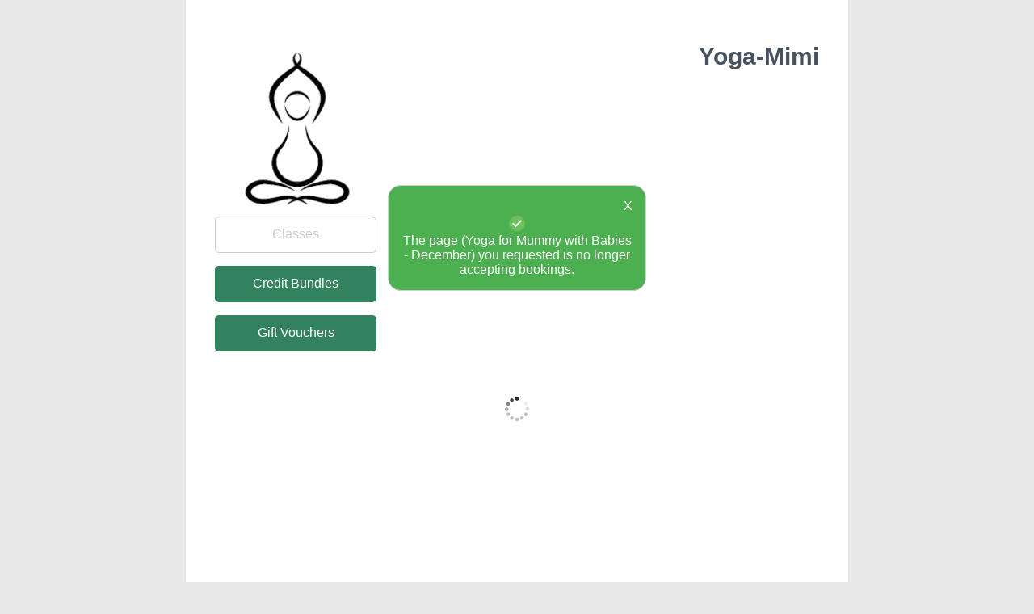

--- FILE ---
content_type: text/html;charset=UTF-8
request_url: https://bookinghawk.com/events-overview/yoga-mimi/807
body_size: 15321
content:





<!DOCTYPE html>
<html>
<title>Yoga-Mimi Events</title>
<meta http-equiv="Content-Type" content="text/html; charset=UTF-8">
<meta name="viewport" content="width=device-width, initial-scale=1.0">
<meta name="description" content="Upcoming events for Yoga-Mimi">
<meta name="keywords"
      content="Book, book online, online booking,Yoga-Mimi, book Yoga-Mimi, online bookinng Yoga-Mimi ">
<link rel="stylesheet" type="text/css" href="/css/common/2018-foundation.css">
<link rel="stylesheet" type="text/css" href="/css/browseandbook/pages/event-overview.css">
<script src="/js/jquery.js"></script>
<link rel="apple-touch-icon-114x114" sizes="114x114" href="/images/favicons/apple-touch-icon-114x114.png">
<link rel="apple-touch-icon-120x120" sizes="120x120" href="/images/favicons/apple-touch-icon-120x120.png">
<link rel="apple-touch-icon-144x144" sizes="144x144" href="/images/favicons/apple-touch-icon-144x144.png">
<link rel="apple-touch-icon-152x152" sizes="152x152" href="/images/favicons/apple-touch-icon-152x152.png">
<link rel="apple-touch-icon-180x180" sizes="180x180" href="/images/favicons/apple-touch-icon-180x180.png">
<link rel="apple-touch-icon-57x57" sizes="57x57" href="/images/favicons/apple-touch-icon-57x57.png">
<link rel="apple-touch-icon-72x72" sizes="72x72" href="/images/favicons/apple-touch-icon-72x72.png">
<link rel="apple-touch-icon-76x76" sizes="76x76" href="/images/favicons/apple-touch-icon-76x76.png">
<link rel="apple-touch-icon" sizes="76x76" href="/images/favicons/apple-touch-icon.png">
<link rel="icon" type="image/png" sizes="32x32" href="/images/favicons/favicon-32x32.png">
<link rel="icon" type="image/png" sizes="16x16" href="/images/favicons/favicon-16x16.png">
<link rel="favicon" type="image/png" sizes="16x16" href="/images/favicons/favicon.ico">
<link rel="mask-icon" href="/images/favicons/safari-pinned-tab.svg" color="#5bbad5">
<meta name="msapplication-TileColor" content="#da532c">
<meta name="theme-color" content="#ffffff">
</head>
<body>


<div class="wrapper">
    <section class="section">
        <div id="bus-logo">
            
            <img class="logo-image" width="200px" height="200px"
                 src="https://res.cloudinary.com/bookinghawk/image/upload/c_crop,h_202,w_193,x_0,y_0/h_200,w_200/v1/karen-mcpherson-yoga-807/cygeg6bjvbym518cfzrv"
                 alt="karen-mcpherson-yoga-logo"/>
            
        </div>
        <div id="bus-name">
            <h1>Yoga-Mimi
            </h1>
        </div>
        <div id="nav-buttons-frame">
                
                
            <div class="nav-button-frame">
                <button class="button one-click-button nav-button wl-button-green active">Classes
                </button>
            </div>
                
                
            <div class="nav-button-frame">
                <button class="button one-click-button nav-button wl-button-green"
                        onclick="goToCreditBundles()">Credit Bundles
                </button>
                
                
                <div class="nav-button-frame">
                    <button class="button one-click-button nav-button wl-button-green" onclick="goToGiftVouchers()">Gift
                        Vouchers
                    </button>
                </div>
                
            </div>
    </section>
    <section id="events-section" class="section">
        <div id="event-section-inner-frame">
        </div>
        <div id="load-more-section">
            <div id="load-more-ready" class="load-more-selection">
                <div onclick="loadMore();">Load More Classes
                </div>
                <div>
                    <img onclick="loadMore();" alt="load-more-events"
                         src="/images/browseandbook/load-more-down-arrow.jpg">
                </div>
            </div>
            <div id="load-more-loading" class="load-more-selection">
                <img class="popup-icon" alt="loading-in-progress" src="/images/util/ajax-loader-transparent.gif"
                     alt="ajax-loader"/>
            </div>
            <div id="load-more-complete" class="load-more-selection">
                All Classes are now displayed.
            </div>
        </div>
    </section>
</div>




<script>
    $(document).ready(function () {
        $(".popup-outer-div").fadeToggle("fast");
        $(".popup-outer-div").click(function () {
            $(".popup-outer-div").fadeToggle("fast");
        });
        setTimeout(function () {
            timeOutPopup();
        }, 3000);
    });
    function timeOutPopup() {
        if (!$(".popup-outer-div").is(":hidden")) {
            $(".popup-outer-div").fadeToggle("slow");
        }
    }

</script>
<div class="popup-outer-div">
    <div class="popup-inner-div" id="message-popup">
        <div class="cancel-popup">
            <a>X</a>
        </div>
        <div>
            <img class="popup-icon" alt="success" width="25px" height="25px" src="/images/util/success-icon-small.png"/>
        </div>
        <div>
            The page (Yoga for Mummy with Babies - December) you requested is no longer accepting bookings.
        </div>
    </div>
</div>
    




</body>
<footer class="footer-subtle full-width">
    <div class="powered-by" id="powered-by-img-frame">
        <a class="footer-link" href="/">
            <img class="logo--small" width="45" height="49" alt="bookinghawk-logo" src="/images/browseandbook/powered-by-bookinghawk.png"/>
        </a>
    </div>
    <div class="powered-by" id="powered-by-text-frame"><a class="footer-link" href="/">powered by BookingHawk.com</a></div>
    <a class="home-link"></a>
</footer>
<script>
    var restURL = 'https://bookinghawk.com/bookinghawk-server/rest';
    var backendServerClientRestTokenURL = 'https://bookinghawk.com/get-server-token';
    var businessID = '807';
    var pageNum = 0;
    var totalNumberOfEvents = 0;
    var loadOnScrollEnabled = false;
    var resultsPerPage = 5;
    var numPagesNeeded = 1;
    var numResultsRendered = 0;
    var loading = false;
    var firstLoad = true;


    $(document).ready(function () {
        getEventSummaries();
    });

    function getEventSummaries() {
        if (firstLoad === false && numResultsRendered === totalNumberOfEvents) {
            return;
        }
        firstLoad = false;
        if (loading === true) {
            return;
        } else {
            loading = true;
        }

        if (pageNum < 0) {
            pageNum = 0;
        }
        $.getJSON(backendServerClientRestTokenURL, {})
            .done(function (accessToken) {
                if (accessToken) {
                    var apiURL = restURL + "/all-events-summary" +
                        "?businessID=" + businessID
                        + "&page=" + pageNum
                        + "&size=" + 5
                        +"&access_token=" + accessToken;
                    makeServerCall(apiURL, pageNum);
                } else {
                    return problem();
                }
            })
            .error(function (jqxhr, error, xx) {
                return problem();
            });
    }

    function makeServerCall(apiURL, pageNum) {
        $.getJSON(apiURL)
            .done(function (eventSummaryInformation) {
                if (eventSummaryInformation && eventSummaryInformation.businessID === businessID && eventSummaryInformation.eventSummaries.length > 0) {
                    totalNumberOfEvents = eventSummaryInformation.totalResultSize;
                    numPagesNeeded = Math.ceil(totalNumberOfEvents / resultsPerPage);
                    renderEventSummaries(eventSummaryInformation);
                } else {
                    $("#events-section").html("Yoga-Mimi  currently do not have anything available to book.");
                }

            })
            .fail(function (jqxhr, textStatus, error) {
                var err = textStatus + ", " + error;
                console.log("Request Failed: " + err);
            });

    }

    function renderEventSummaries(eventSummaryInformation) {
        var result = $("#event-section-inner-frame").html();
        for (i = 0; i < eventSummaryInformation.eventSummaries.length; i++) {
            try {
                result = result + "<div>" +
                    "<h2 onclick=\"viewEventDetail('" + eventSummaryInformation.eventSummaries[i].eventID + "', '" + eventSummaryInformation.eventSummaries[i].eventURL + "')\">" + eventSummaryInformation.eventSummaries[i].eventName + "</h2>" +
                    "<div class=\"info-frame\"> " +
                    "<div class=\"label-frame\"> ";
                if (eventSummaryInformation.eventSummaries[i].attendAll === true) {
                    result = result + "<label>Date:</label>";
                } else {
                    result = result + "<label>Days:</label>";
                }
                result = result + "<span>" + eventSummaryInformation.eventSummaries[i].displayDates + "</span>" +
                    "</div> " +
                    "<div class=\"label-frame\"><label>Time:</label><span>" + eventSummaryInformation.eventSummaries[i].displayTime + "</span></div>" +
                    "<div class=\"label-frame\"><label>Venue:</label><span>" + eventSummaryInformation.eventSummaries[i].displayLocation + "</span></div>";
                if (eventSummaryInformation.eventSummaries[i].hidePriceOnOverview === false && eventSummaryInformation.eventSummaries[i].eventTotallyFree === false) {
                    result = result + "<div class=\"label-frame\">";
                    if (eventSummaryInformation.eventSummaries[i].isCreditsOnly === true) {
                        result = result + "<label>* This Class is only bookable using  Credit Bundles.</label>";
                    } else {
                        result = result + "<label>";
                        if (eventSummaryInformation.eventSummaries[i].moreThanOneTicketCat === true) {
                            result = result + "Prices From:";
                        } else {
                            result = result + "Cost:";
                        }
                        result = result + "</label><span>" + eventSummaryInformation.eventSummaries[i].displayPriceLowestCost + " </span>";
                    }
                    result = result + "</div>";
                }
                result = result + "</div>" +
                    "<div class=\"button-frame\">";
                if (eventSummaryInformation.eventSummaries[i].unavailable === false) {
                    result = result + "<button class=\"button\" type=\"button\" onclick=\"viewEventDetail('" + eventSummaryInformation.eventSummaries[i].eventID + "', '" + eventSummaryInformation.eventSummaries[i].eventURL + "')\">Book</button>";
                } else {
                    result = result + "<button class=\"button wl-button\" type=\"button\" onclick=\"viewEventDetail('" + eventSummaryInformation.eventSummaries[i].eventID + "', '" + eventSummaryInformation.eventSummaries[i].eventURL + "')\">Info</button>";
                }
                result = result + "</div>" +
                    "<div onclick=\"toggleDescription(" + eventSummaryInformation.eventSummaries[i].eventID + ");\" class=\"description-toggle\" id=\"des-toggle-" + eventSummaryInformation.eventSummaries[i].eventID + "\">" +
                    "<span>--View Description--</span>" +
                    "</div>" +
                    "<div class=\"description-mobile\" id=\"des-" + eventSummaryInformation.eventSummaries[i].eventID + "\">" + eventSummaryInformation.eventSummaries[i].eventDescriptionFull + "</div>" +
                    "<div class=\"description-desktop\">" + eventSummaryInformation.eventSummaries[i].eventDescriptionShort;
                if (eventSummaryInformation.eventSummaries[i].eventDescriptionFull.length > 318) {
                    result = result + "...";
                }
                result = result + "</div>" +
                    "<div class=\"border\"></div>" +
                    "</div>";
                numResultsRendered++;
            } catch (err) {
                console.log("Could not render event:" + err);
            }
            $("#load-more-loading").hide();
            $("#event-section-inner-frame").html(result);
            if (numResultsRendered < totalNumberOfEvents) {
                //if there are more results to load, give the load more option.
                $("#load-more-ready").show();
            } else {
                $("#load-more-complete").show();
                $("#load-more-ready").hide();
            }
            if (loadOnScrollEnabled === false) {
                loadOnScrollEnabled = true;
                enableScrollPagination();
            }

        }
        pageNum++;
        loading = false;
    }

    function loadMore() {
        $("#load-more-ready").hide();
        $("#load-more-loading").show();
        getEventSummaries();
    }

    function enableScrollPagination() {

        $(window).scroll(function () {
            if ($(window).scrollTop() + $(window).height() > $(document).height() - 60) {

                if (numResultsRendered < totalNumberOfEvents) {
                    //if there are more results to load, call them.
                    loadMore();
                } else {
                    $(window).unbind('scroll');
                }

            }
        });
        /* $('#event-section-inner-frame').on( "scroll", function() {
             var scrollHeight = $(this)[0].scrollHeight;
             var scrollPosition = $(this).height() + $(this).scrollTop();
             if (scrollPosition === scrollHeight) {
                 // User has scrolled to the bottom
                 console.log('User has reached the bottom of the div');
                 getEventSummaries(++pageNum);
                 // You can perform any action here
                 // For example, trigger an event, load more content, etc.
             }
         });*/
    }

    function toggleDescription(id) {
        $("#des-" + id).slideToggle();
    }

    function viewEventDetail(eventID, eventSlug) {
        var pathname = window.location.pathname;
        var newURL = pathname.replace("events-overview", "event");
        window.location.href = newURL + "/" + eventSlug + "/" + eventID;
    }

    function goToCreditBundles() {
        var pathname = window.location.pathname;
        window.location.href = pathname.replace("events-overview", "credit-bundles");
    }

    function goToAppointments() {
        var pathname = window.location.pathname;
        window.location.href = pathname.replace("events-overview", "book-online");
    }

    function goToGiftVouchers() {
        var pathname = window.location.pathname;
        window.location.href = pathname.replace("events-overview", "gift-vouchers");
    }
</script>
</html>